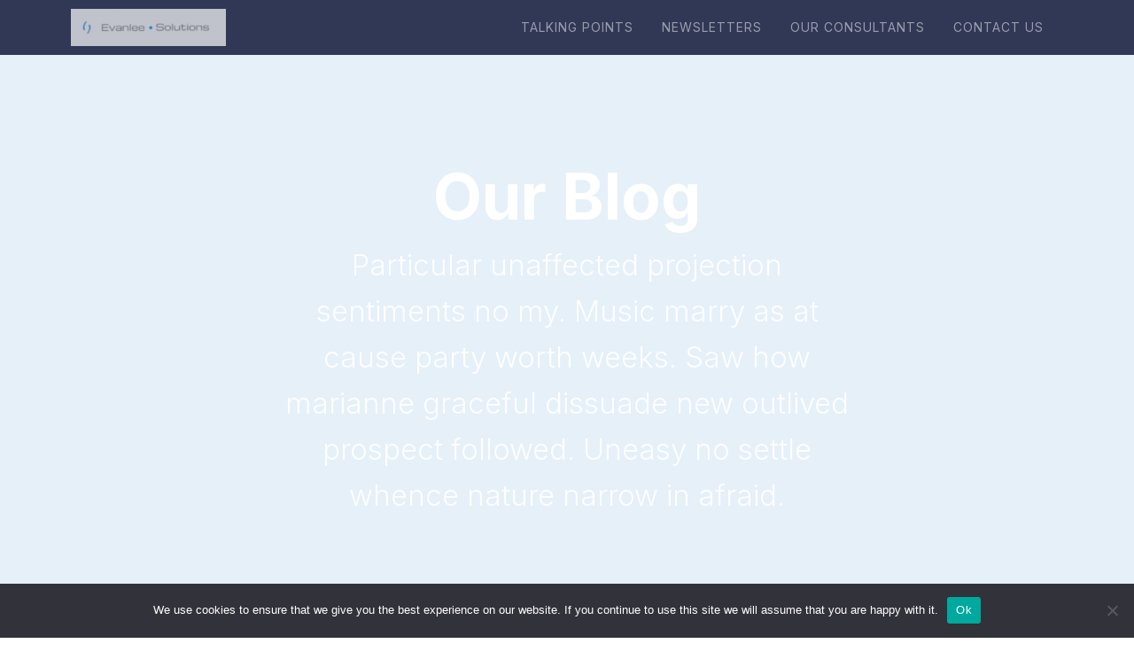

--- FILE ---
content_type: text/css
request_url: https://evanlee.co.uk/wp-content/uploads/sites/2/oxygen/css/8.css?cache=1730133696&ver=6.8.3
body_size: 1223
content:
#section-18-95 > .ct-section-inner-wrap{padding-top:24 ;padding-bottom:17 ;align-items:center}#section-18-95{background-image:linear-gradient(rgba(53,60,89,0.95),rgba(53,60,89,0.95)),url(http://saas2.oxy.host/wp-content/uploads/sites/8/2020/01/pexels-photo-623046.jpg);background-color:#353c59;text-align:center;background-attachment:fixed;background-blend-mode:normal}#section-32-95 > .ct-section-inner-wrap{padding-top:0;padding-bottom:0;display:flex;justify-content:space-between}#section-32-95{background-color:#353c59;text-align:left}@media (max-width:767px){#section-32-95 > .ct-section-inner-wrap{display:flex;flex-direction:row}}#div_block-13-95{flex-direction:row;display:flex;align-items:center}#div_block-23-95{flex-direction:column;display:flex;width:100%;justify-content:center;text-align:center;align-items:center;max-width:320px;padding-top:48px;padding-left:42px;padding-right:48px;padding-bottom:48px;background-color:rgba(255,255,255,0.13);border-radius:6px;margin-left:0px}#div_block-39-8{width:33.33%}#div_block-40-8{width:33.33%}#div_block-41-8{width:33.34%}#div_block-37-95{flex-direction:row;display:flex;width:100%;justify-content:space-between;text-align:justify;align-items:center}@media (max-width:767px){#div_block-13-95{flex-direction:column;display:flex;padding-bottom:12px}}@media (max-width:991px){#new_columns-38-8> .ct-div-block{width:100% !important}}#text_block-27-95{color:#e6f0f9;font-size:25px}#link-8-95{width:175px}#link-33-95{width:175px}#fancy_icon-24-95{color:#ffffff}#fancy_icon-24-95>svg{width:42px;height:42px}#fancy_icon-24-95{margin-bottom:4px}#inner_content-15-95{display:flex;flex-direction:column}#_nav_menu-10-95 .oxy-nav-menu-hamburger-line{background-color:rgba(255,255,255,0.5)}@media (max-width:991px){#_nav_menu-10-95 .oxy-nav-menu-list{display:none}#_nav_menu-10-95 .oxy-menu-toggle{display:initial}#_nav_menu-10-95.oxy-nav-menu.oxy-nav-menu-open .oxy-nav-menu-list{display:initial}}#_nav_menu-10-95.oxy-nav-menu.oxy-nav-menu-open{margin-top:0 !important;margin-right:0 !important;margin-left:0 !important;margin-bottom:0 !important}#_nav_menu-10-95.oxy-nav-menu.oxy-nav-menu-open .menu-item a{padding-top:9px;padding-bottom:9px;padding-left:16px;padding-right:16px}#_nav_menu-10-95 .oxy-nav-menu-hamburger-wrap{width:18px;height:18px}#_nav_menu-10-95 .oxy-nav-menu-hamburger{width:18px;height:14px}#_nav_menu-10-95 .oxy-nav-menu-hamburger-line{height:2px;background-color:white}#_nav_menu-10-95.oxy-nav-menu-open .oxy-nav-menu-hamburger .oxy-nav-menu-hamburger-line:first-child{top:6px}#_nav_menu-10-95.oxy-nav-menu-open .oxy-nav-menu-hamburger .oxy-nav-menu-hamburger-line:last-child{top:-6px}#_nav_menu-10-95{margin-right:6px}#_nav_menu-10-95 .menu-item a{color:rgba(255,255,255,0.5);font-size:14px;text-align:center;text-transform:uppercase;letter-spacing:1px;font-weight:400;-webkit-font-smoothing:antialiased;-moz-osx-font-smoothing:grayscale;padding-left:16px;padding-top:18px;padding-bottom:18px;padding-right:16px}#_nav_menu-10-95 .current-menu-item a{color:#ffffff;padding-top:16px;border-top-width:2px}#_nav_menu-10-95.oxy-nav-menu:not(.oxy-nav-menu-open) .sub-menu{background-color:rgba(255,255,255,0.1)}#_nav_menu-10-95.oxy-nav-menu:not(.oxy-nav-menu-open) .sub-menu .menu-item a{border:0;padding-top:18px;padding-bottom:18px}#_nav_menu-10-95 .menu-item:focus-within a,#_nav_menu-10-95 .menu-item:hover a{color:#ffffff;background-color:rgba(255,255,255,0.1)}#_nav_menu-10-95.oxy-nav-menu:not(.oxy-nav-menu-open) .sub-menu:hover{background-color:rgba(255,255,255,0.1)}#_nav_menu-10-95.oxy-nav-menu:not(.oxy-nav-menu-open) .sub-menu .menu-item a:hover{border:0;padding-top:18px;padding-bottom:18px}#_nav_menu-36-95 .oxy-nav-menu-hamburger-line{background-color:rgba(255,255,255,0.5)}@media (max-width:991px){#_nav_menu-36-95 .oxy-nav-menu-list{display:none}#_nav_menu-36-95 .oxy-menu-toggle{display:initial}#_nav_menu-36-95.oxy-nav-menu.oxy-nav-menu-open .oxy-nav-menu-list{display:initial}}#_nav_menu-36-95.oxy-nav-menu.oxy-nav-menu-open{margin-top:0 !important;margin-right:0 !important;margin-left:0 !important;margin-bottom:0 !important}#_nav_menu-36-95.oxy-nav-menu.oxy-nav-menu-open .menu-item a{padding-top:9px;padding-bottom:9px;padding-left:18px;padding-right:18px}#_nav_menu-36-95 .oxy-nav-menu-hamburger-wrap{width:18px;height:18px}#_nav_menu-36-95 .oxy-nav-menu-hamburger{width:18px;height:14px}#_nav_menu-36-95 .oxy-nav-menu-hamburger-line{height:2px;background-color:white}#_nav_menu-36-95.oxy-nav-menu-open .oxy-nav-menu-hamburger .oxy-nav-menu-hamburger-line:first-child{top:6px}#_nav_menu-36-95.oxy-nav-menu-open .oxy-nav-menu-hamburger .oxy-nav-menu-hamburger-line:last-child{top:-6px}#_nav_menu-36-95 .oxy-nav-menu-list{flex-direction:row}#_nav_menu-36-95 .menu-item a{color:rgba(255,255,255,0.5);font-size:14px;text-align:center;text-transform:uppercase;letter-spacing:1px;font-weight:400;-webkit-font-smoothing:antialiased;-moz-osx-font-smoothing:grayscale;padding-left:18px;padding-right:18px;padding-top:12px;padding-bottom:12px}#_nav_menu-36-95 .current-menu-item a{color:#ffffff;padding-top:10px;border-top-width:2px}#_nav_menu-36-95.oxy-nav-menu:not(.oxy-nav-menu-open) .sub-menu{background-color:rgba(255,255,255,0.1)}#_nav_menu-36-95.oxy-nav-menu:not(.oxy-nav-menu-open) .sub-menu .menu-item a{border:0;padding-top:12px;padding-bottom:12px}#_nav_menu-36-95 .menu-item:focus-within a,#_nav_menu-36-95 .menu-item:hover a{color:#ffffff;background-color:rgba(255,255,255,0.1)}#_nav_menu-36-95.oxy-nav-menu:not(.oxy-nav-menu-open) .sub-menu:hover{background-color:rgba(255,255,255,0.1)}#_nav_menu-36-95.oxy-nav-menu:not(.oxy-nav-menu-open) .sub-menu .menu-item a:hover{border:0;padding-top:12px;padding-bottom:12px}@media (max-width:991px){#_nav_menu-10-95{padding-top:18px;padding-left:18px;padding-right:18px;padding-bottom:18px}#_nav_menu-10-95.oxy-nav-menu:not(.oxy-nav-menu-open) .sub-menu .menu-item a{border:0}}@media (max-width:991px){#_nav_menu-36-95{padding-top:12px;padding-left:12px;padding-right:12px;padding-bottom:12px}#_nav_menu-36-95.oxy-nav-menu:not(.oxy-nav-menu-open) .sub-menu .menu-item a{border:0}}@media (max-width:767px){#_nav_menu-10-95{margin-right:0px;margin-bottom:12px}#_nav_menu-10-95.oxy-nav-menu:not(.oxy-nav-menu-open) .sub-menu .menu-item a{border:0}}@media (max-width:767px){#_nav_menu-36-95.oxy-nav-menu:not(.oxy-nav-menu-open) .sub-menu .menu-item a{border:0}}@media (min-width:1169px){#_header-3-95.oxy-header-wrapper.oxy-header.oxy-sticky-header.oxy-sticky-header-active{position:fixed;top:0;left:0;right:0;z-index:2147483640;box-shadow:0px 0px 10px rgba(0,0,0,0.3);}#_header-3-95.oxy-header.oxy-sticky-header-active .oxygen-hide-in-sticky{display:none}#_header-3-95.oxy-header.oxy-header .oxygen-show-in-sticky-only{display:none}}#_header_row-4-95 .oxy-nav-menu-open,#_header_row-4-95 .oxy-nav-menu:not(.oxy-nav-menu-open) .sub-menu{background-color:#313856}@media (max-width:767px){#_header_row-4-95 .oxy-header-container{flex-direction:column}#_header_row-4-95 .oxy-header-container > div{justify-content:center}}.oxy-header.oxy-sticky-header-active > #_header_row-4-95.oxygen-show-in-sticky-only{display:block}#_header_row-4-95{background-color:#313856}#_social_icons-42-8.oxy-social-icons{flex-direction:row;margin-right:-10px;margin-bottom:-10px}#_social_icons-42-8.oxy-social-icons a{font-size:50px;margin-right:10px;margin-bottom:10px;blank}#_social_icons-42-8.oxy-social-icons a svg{width:1em;height:1em;color:#e6f0f9}#_social_icons-42-8.oxy-social-icons a:hover svg{color:#8188a6}#_social_icons-42-8{margin-left:85px}

--- FILE ---
content_type: text/css
request_url: https://evanlee.co.uk/wp-content/uploads/sites/2/oxygen/css/4.css?cache=1730133695&ver=6.8.3
body_size: 723
content:
#section-5-128 > .ct-section-inner-wrap{display:flex;flex-direction:column;align-items:center}#section-5-128{background-image:url(http://saas2.oxy.host/wp-content/uploads/sites/8/2017/10/Background@2x.png);background-size:cover;text-align:center;background-color:#e6f0f9;background-repeat:no-repeat;background-position:0% 50%}@media (max-width:991px){#section-3-128 > .ct-section-inner-wrap{padding-top:20 }}#headline-7-128{margin-bottom:12px;color:#ffffff;margin-left:20px;margin-right:20px}#text_block-9-128{color:rgba(255,255,255,0.9);margin-left:20px;margin-right:20px}#_posts_grid-4-128 .oxy-posts{display:flex;flex-direction:row;flex-wrap:wrap}#_posts_grid-4-128 .oxy-post{display:flex;flex-direction:column;text-align:left;align-items:flex-start;margin-bottom:3em;width:33.33%;padding:1em}#_posts_grid-4-128 .oxy-post-image{margin-bottom:1em;position:relative;background-color:grey;background-image:repeating-linear-gradient( 45deg,#eeeeee,#eeeeee 10px,#dddddd 10px,#dddddd 20px);width:100%;border-radius:6px}#_posts_grid-4-128 .oxy-post-image-fixed-ratio{padding-bottom:60%;background-size:cover;background-position:center center;border-radius:6px}#_posts_grid-4-128 .oxy-post-image-date-overlay{position:absolute;top:1em;right:1em;font-size:.7em;color:white;background-color:rgba(0,0,0,0.5);padding:.7em 1em;font-weight:bold;-webkit-font-smoothing:antialiased;border-radius:6px}#_posts_grid-4-128 .oxy-post-title{font-size:24px;line-height:1.1em;font-family:'Comfortaa';text-decoration:none;color:#313856;font-weight:700}#_posts_grid-4-128 .oxy-post-title:hover{text-decoration:none;color:#f64e6e}#_posts_grid-4-128 .oxy-post-meta{margin-top:18px;font-size:.8em;display:flex;flex-direction:row;color:#9ca1b9}#_posts_grid-4-128 a{color:#f64e6e;text-decoration:none}#_posts_grid-4-128 a:hover{text-decoration:underline}#_posts_grid-4-128 .oxy-post-meta-item::after{content:"\00b7";margin-right:.5em;margin-left:.5em}#_posts_grid-4-128 .oxy-post-meta-item:last-child::after{content:"";display:none}#_posts_grid-4-128 .oxy-post-content{margin-top:1em;margin-bottom:1em;color:#8188a6}#_posts_grid-4-128 .oxy-post-content p{margin:0}@media (max-width:768px){#_posts_grid-4-128 .oxy-post{width:100%}}#_posts_grid-4-128 .oxy-read-more{color:#48c2fb;font-size:14px;text-transform:uppercase;border:1px solid;background:transparent;letter-spading:2px;padding:16px 48px;border-radius:100px;margin-top:auto;line-height:1.1}#_posts_grid-4-128 .oxy-read-more:hover{color:#ffffff;background:#48c2fb;text-decoration:none}#_posts_grid-4-128 .page-numbers{padding:12px}#_posts_grid-4-128 .page-numbers.current{color:#ffffff;background:#f64e6e;padding:12px 18px;border-radius:100px}#_posts_grid-4-128 .oxy-easy-posts-pages{text-align:center}@media (max-width:1168px){#_posts_grid-4-128 .oxy-post{width:50% !important}}@media (max-width:767px){#_posts_grid-4-128 .oxy-post{width:100% !important}}